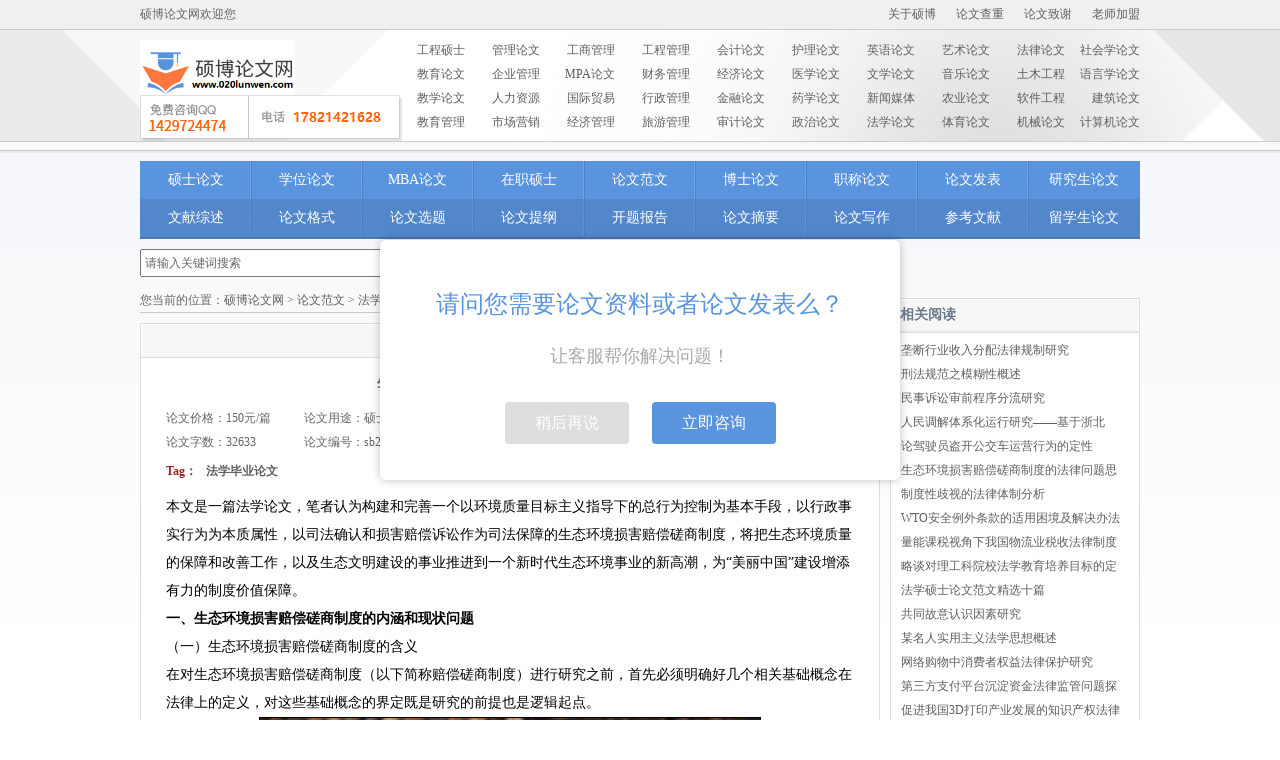

--- FILE ---
content_type: text/html
request_url: https://www.020lunwen.com/fxbylw/49242.html
body_size: 13282
content:
<!DOCTYPE html
    PUBLIC "-//W3C//DTD XHTML 1.0 Transitional//EN" "http://www.w3.org/TR/xhtml1/DTD/xhtml1-transitional.dtd">
<html xmlns="http://www.w3.org/1999/xhtml">

<head>
    <meta http-equiv="Content-Type" content="text/html; charset=utf-8" />    
    <meta http-equiv="X-UA-Compatible" content="IE=edge, chrome=1" />
    <meta name="viewport" content="width=device-width, initial-scale=1.0, maximum-scale=1.0, user-scalable=no" />
    <title>
        生态环境损害赔偿磋商制度的法律问题思考-硕博论文网
    </title>
    <meta name="keywords" content="法学毕业论文" />
    <meta name="description" content="本文是一篇法学论文，笔者认为生态环境损害赔偿制度在十八届三中全会明确提出后，经过数年多地的试点实践的经验总结和政策完善。" />
    <link type="text/css" href="/templets/default/packed/css/style.css" rel="stylesheet" />
    <link type="text/css" href="/templets/default/packed/css/new.css?1675948879" rel="stylesheet"/>
    <!--以下解决IE9以下版本IE不支持HTML5问题-->
    <!--[if lte IE 9]>
            <script src="/templets/default/packed/html5/html5.js" type="text/javascript">
            </script>
            <link href="/templets/default/packed/html5/html5.css" type="text/css"
            rel="stylesheet" />
        <![endif]-->
    <!--[if IE 7]>
            <link type="text/css" href="/templets/default/packed/css/ie7.css"
            rel="stylesheet" />
        <![endif]-->
    <!--[if IE 6]>
            <link type="text/css" href="/templets/default/packed/css/ie6.css"
            rel="stylesheet" />
        <![endif]-->
</head>

<body>
    <header>
        <aside>
            <div>
                <p>硕博论文网欢迎您</p>
                <ul>
    <li><a href="/contact/">关于硕博</a></li>
    <li><a href="/lwcc/">论文查重</a></li>
    <li><a href="/lwzx/">论文致谢</a></li>
    <li><a href="http://teacher.ukessay.org/" rel="nofollow">老师加盟</a></li>
</ul>
</div>
</aside>
<article>
    <div class="inner">
        <a href="/" title="硕博论文网">
            <img src="/logo_home.png" alt="硕博论文网">
 <div class="tel" style="cursor: pointer;bottom: 0px;" title="点击咨询QQ"
            onclick="window.open('https://wpa.qq.com/msgrd?v=3&uin=1429724474&site=qq&menu=yes')">
			</div>
        </a>
        <ul>
            <li><a href='/gclw/' title="工程硕士论文">工程硕士</a></li>
            <li><a href='/management/' title="管理论文">管理论文</a></li>
            <li><a href='/gsgllw/' title="工商管理论文">工商管理</a></li>
            <li><a href='/gcgl/' title="工程管理">工程管理</a></li>
            <li><a href='/kj/' title="会计论文">会计论文</a></li>
            <li><a href='/hllw/' title="护理论文">护理论文</a></li>
            <li><a href='/dxyylw/' title="英语论文">英语论文</a></li>
            <li><a href='/art/' title="艺术论文">艺术论文</a></li>
            <li><a href='/law/' title="法律论文">法律论文</a></li>
            <li><a href='/shehuilw/' title="社会学论文">社会学论文</a></li>
            <li><a href='/jy/' title="教育论文">教育论文</a></li>
            <li><a href='/qygllw/' title="企业管理论文">企业管理</a></li>
            <li><a href='/MPA' title="MPA论文">MPA论文</a></li>
            <li><a href='/cwgl/' title="财务管理论文">财务管理</a></li>
            <li><a href='/jj/' title="经济论文">经济论文</a></li>
            <li><a href='/yx/' title="医学论文">医学论文</a></li>
            <li><a href='/wenxuelw/' title="文学论文">文学论文</a></li>
            <li><a href='/yylw/' title="音乐论文">音乐论文</a></li>
            <li><a href='/civil/' title="土木工程论文">土木工程</a></li>
            <li><a href='/yyxlw/' title="语言学论文">语言学论文</a></li>
            <li><a href='/jiaoxuelw/' title="教学论文">教学论文</a></li>
            <li><a href='/rlzygl/' title="人力资源管理论文">人力资源</a></li>
            <li><a href='/gjmylw/' title="国际贸易论文">国际贸易</a></li>
            <li><a href='/xzgllw/' title="行政管理论文">行政管理</a></li>
            <li><a href='/jrlw/' title="金融论文">金融论文</a></li>
            <li><a href='/yaoxuelw/' title="药学论文">药学论文</a></li>
            <li><a href='/news/' title="新闻媒体论文">新闻媒体</a></li>
            <li><a href='/nylw/' title="农业论文">农业论文</a></li>
            <li><a href='/rjgc' title="软件工程">软件工程</a></li>
            <li><a href='/dxjzlw/' title="建筑论文">建筑论文</a></li>
            <li><a href='/jygl' title="教育管理论文">教育管理</a></li>
            <li><a href='/yxbylw/' title="市场营销论文">市场营销</a></li>
            <li><a href='/jjgllw/' title="经济管理论文">经济管理</a></li>
            <li><a href='/lygl' title="旅游管理论文">旅游管理</a></li>
            <li><a href='/sjlw' title="旅游管理论文">审计论文</a></li>
            <li><a href='/xzzzlw/' title="政治论文">政治论文</a></li>
            <li><a href='/fxbylw/' title="法学论文">法学论文</a></li>
            <li><a href='/sports/' title="体育论文">体育论文</a></li>
            <li><a href='/jxlw/' title="机械论文">机械论文</a></li>
            <li><a href='/jsjlw/' title="计算机论文">计算机论文</a></li>
        </ul>
    </div>
</article>
<div class="line"></div>
<nav>
    <ul class="update_new">
        <li><a href="/dxsslw/">硕士论文</a></li>
        <li><a href="/ssxwlw/">学位论文</a></li>
        <li><a href='/dxmba/'>MBA论文</a></li>
        <li><a href='/zzsslw/'>在职硕士</a></li>
        <li><a href='/fanwen/'>论文范文</a></li>
        <li><a href="/dxbslw/">博士论文</a></li>
        <li><a href='/zc/'>职称论文</a></li>
        <li><a href='/fabiao/'>论文发表</a></li>
        <li><a href="/yjslw/">研究生论文</a></li>
        <li><a href="/wxzs/">文献综述</a></li>
        <li><a href="/form/">论文格式</a></li>
        <li><a href="/bylwtm/">论文选题</a></li>
        <li><a href="/lwtg/">论文提纲</a></li>
        <li><a href="/proposal/">开题报告</a></li>
        <li><a href="/abstract/">论文摘要</a></li>
        <li><a href="/lwxz/">论文写作</a></li>
        <li><a href="/ckwx/">参考文献</a></li>
        <li><a href="/overseas/" >留学生论文</a></li>
        <li class="hamburger" data-mobile-nav>
              <a href="javascript:void(0)">全部分类</a>
        </li>
    </ul>
</nav>

</header>

<div id="container">
<form action="/plus/search.php" method="post" class="search-form" style="width: 100%;">
<input name="keyword" class="input-keyword" value=" 请输入关键词搜索" onblur="if(this.value=='') this.value=' 请输入关键词搜索';" onfocus="if(this.value==' 请输入关键词搜索') this.value='';" type="text" style="width:50%;">
<input name="submit" class="search-btn" value="搜索" type="submit" style="width:50px;height:28px;">
</form> 
                <section class="layout grid-m0s250">
                    <article class="col-main">
                        <div class="main-wrap">
                            <div id="bread_crumbs">
                                您当前的位置：<a href='https://www.020lunwen.com/'>硕博论文网</a> > <a href='/fanwen/'>论文范文</a> > <a href='/fxbylw/'>法学论文</a> > 生态环境损害赔偿磋商制度的法律问题思考
                            </div>
                            <div class="box">
                                <div class="box_title">
                                </div>
                                <div class="box_content page_content">
                                    <div class="header">
                                        <h1>
                                            生态环境损害赔偿磋商制度的法律问题思考
                                        </h1>
                                        <div id="title-row-title">
                                            <div class="title-row-row">
                                                <span style="width:20%">
                                                    论文价格：150元/篇
                                                </span>
                                                <span style="width:40%">论文用途：硕士毕业论文 Master Thesis</span>
                                                <!-- <span style="width:20%">编辑：vicky</span> -->
                                                <span style="width:20%">编辑：硕博论文网</span>
                                                <span style="width:20%">点击次数：<script
                                                        src="/plus/count.php?view=yes&aid=49242&mid=2696"
                                                        type='text/javascript' language="javascript"></script></span>
                                            </div>
                                            <div class="title-row-row">
                                                <span style="width:20%">论文字数：32633</span>
                                                <span style="width:40%">论文编号：<span
                                                        color="#0000FF">sb2022080915480249242</span></span>
                                                <span style="width:20%">日期：2022-09-01</span>
                                                <span style="width:20%">来源：<a href="https://www.020lunwen.com"
                                                        target="_blank">硕博论文网</a></span>
                                            </div>
                                        </div>
                                        <div class="articletag" style="text-align: left;padding-left: 0px;">
                                            Tag：
                                            
                                            <a href='/tag/37345.html'>法学毕业论文</a> 
                                             
                                        </div>
                                    </div>

                                    <div class="content">
                                        <p>
	本文是一篇法学论文，笔者认为构建和完善一个以环境质量目标主义指导下的总行为控制为基本手段，以行政事实行为为本质属性，以司法确认和损害赔偿诉讼作为司法保障的生态环境损害赔偿磋商制度，将把生态环境质量的保障和改善工作，以及生态文明建设的事业推进到一个新时代生态环境事业的新高潮，为&ldquo;美丽中国&rdquo;建设增添有力的制度价值保障。<br />
	<strong>一、生态环境损害赔偿磋商制度的内涵和现状问题</strong><br />
	（一）生态环境损害赔偿磋商制度的含义<br />
	在对生态环境损害赔偿磋商制度（以下简称赔偿磋商制度）进行研究之前，首先必须明确好几个相关基础概念在法律上的定义，对这些基础概念的界定既是研究的前提也是逻辑起点。</p>
<p style="text-align: center;">
	<img alt="法学论文怎么写" src="/uploads/allimg/220809/2696-220P9154J9149.png" style="width: 500px; height: 265px; border-width: 1px; border-style: solid;" /><br />
	法学论文怎么写</p>
<p>
	1.&ldquo;生态环境损害&rdquo;的含义<br />
	传统的&ldquo;环境损害&rdquo;一词出现得非常早，经过民法学者和环境法学者的多年研究，现在主要存在几种定义观点，一种是部分学者提出环境损害致人的损害，&ldquo;人为的、日常的反复活动下所产生破坏维持人类健康与安适生活的环境，而间接损害公众之权利或利益的事实&rdquo;①。第二种是部分学者认为环境的损害只及于对他人的人身和财产的侵害，但不包括对国家的赔偿责任，原因是对国家的责任已通过缴纳环境相关税费进行了承担。第三种认为&ldquo;包括对环境损害和经由环境对人的损害&rdquo;②。第四种认为&ldquo;环境损害&rdquo;就是指纯环境的损害，&ldquo;几乎所有的环境法学者都认可纯生态环境损害或狭义的环境损害&hellip;&hellip;是环境法学之所以存在和有别于作为私法的民法的重要特性&rdquo;③。必须要看到的是，&ldquo;环境损害&rdquo;和&ldquo;生态环境损害&rdquo;是一组不同但相互关系的概念，虽然在前有的观点中没有进行概念的区分，但是从具体内容看显现出了包含与被包含的关系。<br />
	而具体到生态环境损害赔偿制度的政策文件中，明显体现出了其中对&ldquo;生态环境损害&rdquo;一词的定义，排除了对他人的人身和财产的损害，而聚焦于对纯生态环境公益的损害情况。《改革方案》对这一概念的定义明确为&ldquo;因污染环境、破坏生态造成大气、地表水、地下水、土壤、森林等环境要素和植物、动物、微生物等生物要素的不利改变以及上述要素构成的生态系统功能退化&rdquo;。从这一定义看，系统、全面地考虑了对自然资源的损害后果和对生态环境整体的不利后果，是一种纯粹又完整的定义结果。<br />
	........................<br />
	（二）生态环境损害赔偿磋商制度的法律规定<br />
	立足于《改革方案》的研究蓝本，应该同时关注到法律的直接规定和产生重要影响的其它相关规定，例如国家多部委的联合发文，多地出台相关的实施办法，以及2020年9月1日起施行的《固体废物污染环境防治法》（以下简称《固废法》）已正式将磋商制度吸纳入法，对损害赔偿磋商的研究和发展提供了重要依据和制度指向。<br />
	首先，《固废法》对损害赔偿作出了首次的规定。新修订的《固废法》第122条中将固体废物的生态环境损害赔偿磋商进行了明确的规定，相较于《改革方案》的损害赔偿磋商，首次出现在《固废法》中的磋商制度具有几项重要的规定要素对于原则性赔偿磋商制度的发展具有重要意义。第一，《固废法》中的磋商部分事由被表述为&ldquo;固体废物污染环境、破坏生态&rdquo;，可见赔偿磋商的发起并不必然与自然资源的损害相联结，而是可以单独适用于生态环境质量的损害后果之中。第二，《固废法》第122条表述&ldquo;给国家造成重大损失的&rdquo;，指明了适用于行政机关进行的赔偿磋商事件应该是作用于国家整体主体的生态环境损害案件，而不应该被表述为公民个人或者公民的集体，从一定意义上也表现出了此类案件属性和行政机关磋商行为属性的公共性。第三，《固废法》表述了&ldquo;损害赔偿责任&rdquo;，与首个生态环境损害赔偿司法解释《最高人民法院关于审理生态环境损害赔偿案件的若干规定（试行）》形成了衔接配套。<br />
	其次，自2021年1月1日起施行的《民法典》为生态环境损害赔偿提供了重要的依据，特别是第1232条、第1234条和第1235条对生态环境损害事实发生后的惩罚性赔偿问题、修复和赔偿问题提供了实体法上的重要依据，特别是第1235条直接改变了生态环境损害赔偿制度之前只能依靠《改革方案》和最高院试行规定的于法无据的情况。虽然《民法典》的有关规定并不是对损害赔偿磋商提供的直接依据，但是其中对生态环境损害赔偿诉讼的有关规定对损害赔偿磋商的性质和司法衔接产生重要影响。<br />
	...........................<br />
	<strong>二、生态环境损害赔偿磋商制度的目标与控制分析</strong><br />
	（一）生态环境损害赔偿磋商制度的指导目标<br />
	赔偿磋商制度并未局限于对环境不法行为的惩罚这一思路，而是对大气环境等要素的生态环境损害案件的赔偿磋商选用了替代性修复方案。通俗地讲，在某些特殊环境要素的案件中，单一案件的损害影响难以评估或者说其影响程度微乎其微，例如某一处形成酸雨天气就很难归责于区域内某一污染源排放的酸性物质，而是包括汽车尾气、烧煤烧炭等众多行为人总行为的共同结果。反之，由于生态环境拥有自洁和再生能力，也可能不需要赔偿义务人对其损害结果进行直接的修复或者基于现有技术手段能够产生的修复效果微弱到无法评估，对生态环境质量的总体改善无法产生具有统计意义的有益影响。因此，如果只把生态环境损害的后果与修复必要放在单一案件中，而不将其放入生态环境的整体进行考虑的话，是难以达到改善生态环境质量的整体目标的。<br />
	1.赔偿权利人磋商的权源学说综述<br />
	赔偿权利人到底是作为行政管理角色还是民事求偿的角色出现了直接的主体矛盾，对赔偿权利人的权源问题即赔偿权利人的地位问题进行明确，是行政机关进行赔偿磋商的重要目标指引和本质宗旨，是首先需要明确的关键一步。<br />
	（1）自然资源国家所有权人（财产性权利）说<br />
	该学说的主要是依据《物权法》第45条规定，由国务院代行自然资源国家所有权以及《关于充分发挥审判职能作用为推进生态文明建设与绿色发展提供司法服务和保障的意见》第19条中关于赔偿诉讼的权源表述。这种权源规定于民事法律中即可窥探其民事财产权属性。诸多认为赔偿磋商属于民事行为的依据也正是因为作为私法的物权法作出的行政机关进行自然资源管理的财产权利属性。但是这种逻辑语境下的判断，是枉顾了环境法和财产法的本质区别的，换言之，是在对环境法进行错误定义的前提下作出的，是落脚于单个或小部分利益的片面性论断。事实上，环境法应当是一个整体性利益的概念，其所维护和代表的利益应当是享有环境权益的整体的人类。&ldquo;这是环境法与财产法的最大差别。依据这个差别，我们完全可以说环境法是与财产法不同类型的法，或者说是不同时代的法。&rdquo;<br />
	...............................<br />
	（二）生态环境损害赔偿磋商模式的控制手段<br />
	如果说环境质量目标主义为赔偿磋商提供了指导目标，那么总行为控制制度就为赔偿磋商及协议提供了控制手段的支持。<br />
	1.不法行为惩罚主义与总行为控制制度<br />
	（1）不法行为惩罚主义的不足<br />
	传统的环境立法和环境行政都是基于对违法者违法行为的规范和惩罚设计，体现了不法行为惩罚的法定化和依法行政的原则实现。但是基于这种管理思路之下行政机关往往就采用&ldquo;命令&mdash;控制&rdquo;手段，最后演化成以罚代管、一罚了事的局面，如果行政机关仅作为监管者，那么在不法行为惩罚主义的语境下，行政机关也已经通过依法行为手段惩罚了不法行为，并且获得了一笔不小的罚金收入，成为部分地方政府的&ldquo;生财之道&rdquo;，但是被污染的生态环境最终没有得到治理，当地群众为污染承担了不利后果。<br />
	（2）绿色发展理念下的总行为控制制度<br />
	&ldquo;两山理论&rdquo;的实现过程和应有之义就是处理和协调好绿色与发展的关系，这就要求在发展过程中不能陷入环境绝对主义，认为一切污染行为都是对生态环境的损害，否则会&ldquo;实践方案简单化，法制建议具有浓厚的压制色彩和惩罚主义倾向&rdquo;①。所以绿色发展理念就是应该做好绿色与发展的平衡，要追求具有环境质量的发展，生态环境的空间性决定了其有自我修复的能力和空间容量，能够在相对静态的总量之下容纳动态的污染行为和结果。<br />
	.............................<br />
	<strong>三、生态环境损害赔偿磋商制度的属性分析................................20</strong><br />
	（一）生态环境损害赔偿磋商行为的属性分析..........................21<br />
	1.赔偿磋商行为属性的观点综述..................................21<br />
	2.赔偿磋商行为属性的特征辨析.....................................22<br />
	<strong>四、生态环境损害赔偿磋商的司法衔接分析..............................29</strong><br />
	（一）磋商一致情况下司法确认制度的适用...................................29<br />
	1.司法确认制度的依据和内涵...........................................30<br />
	2.对赔偿磋商协议进行司法确认的适用性困境............................30<br />
	<strong>五、生态环境损害赔偿磋商制度的完善建议................................37</strong><br />
	（一）完善赔偿磋商制度的目标和控制.................................37<br />
	1.发挥环境质量目标主义的指导作用...........................37<br />
	2.运用总行为控制制度的框架效应..............................38<br />
	<strong>五、生态环境损害赔偿磋商制度的完善建议</strong><br />
	（一）完善赔偿磋商制度的目标和控制<br />
	长久以来&ldquo;企业污染、社会受害、政府买单&rdquo;的困局和一罚了之的简单监管手段，究其根本在于政府的环境管理是以惩罚为导向而不是以生态环境保护或者完善为导向，因此必须首先从目标指导上改善不合时宜的惩罚模式，构建以环境质量目标主义为指导的生态环境损害赔偿制度，注重生态环境的整体性和总量和谐，为进一步明确制度定位和运行奠定基础。<br />
	1.发挥环境质量目标主义的指导作用<br />
	在环境质量目标主义指导下进行赔偿磋商并达成协议，既能避免不法行为惩罚规则的弊端，又能够符合改善生态环境质量的整体目标，因为它存在如下特征：<br />
	第一，环境质量目标主义指导赔偿磋商是环境目标整体下的分解履行。如果按照传统理念执行赔偿磋商，那么最后只能在损害事实发生后以单一的形式进行直接的弥补，难以统筹考虑环境质量的整体性和阶段性而采用多样化的方式进行修复或补偿。而通过环境质量目标主义的指导，对地区的环境质量预先设定目标，则在损害事实发生后，可以将发生单一案件损害的结果与阶段性整体目标相比对，如果对整体目标的达成确产生实际差距，则选择直接的修复方式，如果虽然从单一案件看确实发生了损害后果，但从整体的环境质量目标规划看并未对阶段目标产生反向差距，则可在磋商协议中约定例如赔偿义务人增添更强处理性能的环保设备以为达到下一阶段的环境质量责任做好预备，也可能因为单一环境因素已经达到了平衡而约定赔偿义务人对其它未达标的环境因素作出替代性的补偿。能够作出以上替代性的修复的原因正是因为环境质量目标的预先设定，使得在单一生态环境损害案件中能够参考分解处理，使生态环境的修复和补偿作用最大化地发挥。</p>
<p style="text-align: center;">
	<img alt="法学论文参考" src="/uploads/allimg/220809/2696-220P9154I1B2.png" style="width: 500px; height: 262px; border-width: 1px; border-style: solid;" /><br />
	法学论文参考</p>
<p>
	.............................<br />
	<strong>结语</strong><br />
	生态环境损害赔偿制度在十八届三中全会明确提出后，经过数年多地的试点实践的经验总结和政策完善，现已成为了一项重要的生态环境领域深化改革的创新制度，为生态文明建设提供了有益的探索和实质的作用。依托&ldquo;磋商前置，司法保障&rdquo;的创新设计，生态环境损害赔偿磋商制度并不是传统制度理论在生态环境事务上的继续或者在更高水准上的继续，而是一种融合了传统理念的优势设计和生态环境事务的特殊需要所创设的具有典型意义的制度设计。构建和完善一个以环境质量目标主义指导下的总行为控制为基本手段，以行政事实行为为本质属性，以司法确认和损害赔偿诉讼作为司法保障的生态环境损害赔偿磋商制度，将把生态环境质量的保障和改善工作，以及生态文明建设的事业推进到一个新时代生态环境事业的新高潮，为&ldquo;美丽中国&rdquo;建设增添有力的制度价值保障。<br />
	参考文献（略）</p>

                                        <br />                                   
                                    </div>
                                </div>

                                <div>上一篇：<a href='/fxbylw/49209.html'>旅游综合执法模式探讨</a> <br />下一篇：<a href='/fxbylw/49273.html'>自动化行政的兴起与行政法制度的因应</a> 
                                    
                                </div>
                                <div style="clear:both;height:10px;overflow:hidden;">
                                </div>
                            </div>   
<div class="p-20 text-center mdc-bg-orange-300">
            <div class="f-14 mdc-text-white-darker m-b-15" style="margin-bottom:1em;color:#fff;">如果您有论文相关需求，可以通过下面的方式联系我们</div>
            <a href="http://wpa.qq.com/msgrd?v=3&amp;uin=1429724474&amp;site=qq&amp;menu=yes" target="_blank" rel="nofollow" class="btn bg-white mdc-text-orange-400" style="box-shadow:none;">点击联系客服</a>
            </div>							
                            <div class="box">
                                <div class="box_title">
                                    <div class="inner">
                                        <strong>
                                            相关法学论文论文
                                        </strong>
                                    </div>
                                </div>
                                <div class="box_content">
                                    <ul class="two_normal_list lest_no_border">
                                        <li>
                                            <a href="/fxbylw/49348.html" title="我国商业秘密保护制度探讨——以《中美第一">
                                                我国商业秘密保护制度探讨——以《中美第一
                                            </a>
                                        </li>
<li>
                                            <a href="/fxbylw/49209.html" title="旅游综合执法模式探讨">
                                                旅游综合执法模式探讨
                                            </a>
                                        </li>
<li>
                                            <a href="/fxbylw/49128.html" title="未成年人犯罪记录封存制度完善探讨">
                                                未成年人犯罪记录封存制度完善探讨
                                            </a>
                                        </li>
<li>
                                            <a href="/fxbylw/49024.html" title="民用无人机隐私权侵权法律规制探讨">
                                                民用无人机隐私权侵权法律规制探讨
                                            </a>
                                        </li>
<li>
                                            <a href="/fxbylw/48872.html" title="夫妻一方赠与婚外第三者财产行为效力探讨—">
                                                夫妻一方赠与婚外第三者财产行为效力探讨—
                                            </a>
                                        </li>
<li>
                                            <a href="/fxbylw/48759.html" title="最高人民法院指导性案例司法适用思考">
                                                最高人民法院指导性案例司法适用思考
                                            </a>
                                        </li>
<li>
                                            <a href="/fxbylw/48589.html" title="人民调解体系化运行研究——基于浙北T市的">
                                                人民调解体系化运行研究——基于浙北T市的
                                            </a>
                                        </li>
<li>
                                            <a href="/fxbylw/48006.html" title="行政协议中行政机关解除权行使问题探讨">
                                                行政协议中行政机关解除权行使问题探讨
                                            </a>
                                        </li>
<li>
                                            <a href="/fxbylw/46897.html" title="法官参与量刑协商的法理证成">
                                                法官参与量刑协商的法理证成
                                            </a>
                                        </li>
<li>
                                            <a href="/fxbylw/46369.html" title="论行政拘留检察监督制度的建构">
                                                论行政拘留检察监督制度的建构
                                            </a>
                                        </li>
<li>
                                            <a href="/fxbylw/46217.html" title="我国上市公司股东的股东大会召集权">
                                                我国上市公司股东的股东大会召集权
                                            </a>
                                        </li>
<li>
                                            <a href="/fxbylw/46157.html" title="黑恶势力犯罪中软暴力行为的司法认定">
                                                黑恶势力犯罪中软暴力行为的司法认定
                                            </a>
                                        </li>

                                    </ul>

                                    <div style="clear:both;height:0;overflow:hidden;">
                                    </div>
                                </div>
                            </div>
                    </article>
                    <aside class="col-sub">
                        <div class="box">
                            <div class="box_title">
                                <div class="inner">
                                    <strong>
                                        相关阅读
                                    </strong>
                                </div>
                            </div>
                            <div class="box_content" style="padding:5px 10px;">
                                <p>
                                    <a href="/fxbylw/14659.html" title="垄断行业收入分配法律规制研究">
                                        垄断行业收入分配法律规制研究
                                    </a>
                                    <p>
<p>
                                    <a href="/fxbylw/10354.html" title="刑法规范之模糊性概述">
                                        刑法规范之模糊性概述
                                    </a>
                                    <p>
<p>
                                    <a href="/fxbylw/14962.html" title="民事诉讼审前程序分流研究">
                                        民事诉讼审前程序分流研究
                                    </a>
                                    <p>
<p>
                                    <a href="/fxbylw/48589.html" title="人民调解体系化运行研究——基于浙北">
                                        人民调解体系化运行研究——基于浙北
                                    </a>
                                    <p>
<p>
                                    <a href="/fxbylw/16341.html" title="论驾驶员盗开公交车运营行为的定性">
                                        论驾驶员盗开公交车运营行为的定性
                                    </a>
                                    <p>
<p>
                                    <a href="/fxbylw/49242.html" title="生态环境损害赔偿磋商制度的法律问题思">
                                        生态环境损害赔偿磋商制度的法律问题思
                                    </a>
                                    <p>
<p>
                                    <a href="/fxbylw/11594.html" title="制度性歧视的法律体制分析">
                                        制度性歧视的法律体制分析
                                    </a>
                                    <p>
<p>
                                    <a href="/fxbylw/15293.html" title="WTO安全例外条款的适用困境及解决办法">
                                        WTO安全例外条款的适用困境及解决办法
                                    </a>
                                    <p>
<p>
                                    <a href="/fxbylw/17212.html" title="量能课税视角下我国物流业税收法律制度">
                                        量能课税视角下我国物流业税收法律制度
                                    </a>
                                    <p>
<p>
                                    <a href="/fxbylw/552.html" title="略谈对理工科院校法学教育培养目标的定">
                                        略谈对理工科院校法学教育培养目标的定
                                    </a>
                                    <p>
<p>
                                    <a href="/fxbylw/19998.html" title="法学硕士论文范文精选十篇">
                                        法学硕士论文范文精选十篇
                                    </a>
                                    <p>
<p>
                                    <a href="/fxbylw/16913.html" title="共同故意认识因素研究">
                                        共同故意认识因素研究
                                    </a>
                                    <p>
<p>
                                    <a href="/fxbylw/9440.html" title="某名人实用主义法学思想概述">
                                        某名人实用主义法学思想概述
                                    </a>
                                    <p>
<p>
                                    <a href="/fxbylw/16696.html" title="网络购物中消费者权益法律保护研究">
                                        网络购物中消费者权益法律保护研究
                                    </a>
                                    <p>
<p>
                                    <a href="/fxbylw/45525.html" title="第三方支付平台沉淀资金法律监管问题探">
                                        第三方支付平台沉淀资金法律监管问题探
                                    </a>
                                    <p>
<p>
                                    <a href="/fxbylw/16759.html" title="促进我国3D打印产业发展的知识产权法律">
                                        促进我国3D打印产业发展的知识产权法律
                                    </a>
                                    <p>
<p>
                                    <a href="/fxbylw/41091.html" title="公益林生态补偿法律制度重构——以生态">
                                        公益林生态补偿法律制度重构——以生态
                                    </a>
                                    <p>
<p>
                                    <a href="/fxbylw/14545.html" title="论恶意诉讼侵权责任的承担">
                                        论恶意诉讼侵权责任的承担
                                    </a>
                                    <p>
<p>
                                    <a href="/fxbylw/15614.html" title="分化社会中法的秩序功能研究">
                                        分化社会中法的秩序功能研究
                                    </a>
                                    <p>
<p>
                                    <a href="/fxbylw/19466.html" title="消费者保护法限额法学赔偿制度研究">
                                        消费者保护法限额法学赔偿制度研究
                                    </a>
                                    <p>

                            </div>
                        </div>
                    </aside>
                </section>
            </div>
            <footer>
    <img src="/templets/default/packed/images/ad/footer1.png" title="硕博合作伙伴" />
    <br />
    <span style="font-size:10px">COPYRIGHT © 2011 – 2012 SBLUNWEN. ALL RIGHTS RESERVED.</span>
    <br />
    <a href="/tag" target="_blank">论文Tags</a> | <a href="/sitemap.xml" target="_blank">网站地图</a> | <a
        href="/contact/" target="_blank">联系我们</a><br>
    硕博<a href="https://www.020lunwen.com/" style="color: #3397d4;">论文网</a>免费提供<a href="https://www.020lunwen.com/"
        style="color: #3397d4;">硕士论文</a>，博士毕业论文格式范文，为毕业生写毕业论文解决写论文烦恼。

    <script type="text/javascript">
        var _bdhmProtocol = (("https:" == document.location.protocol) ? " https://" : " http://");
        document.write(unescape("%3Cscript src='" + _bdhmProtocol +
            "hm.baidu.com/h.js%3Fd6763f60be93ef439de0e933e412d76c' type='text/javascript'%3E%3C/script%3E"));
    </script>
    <br />
    <br />
    <img src="/templets/default/packed/images/ad/footer2.png" title="安全网站" />
    <br />
    <img src="/templets/default/packed/images/ad/footer3.png" title="安全网站" />
</footer>
	<div id="popupService" style="position: fixed; width: 520px; height: 240px; background: #fff; border-radius: 6px; box-shadow: 0 0 10px rgba(0, 0, 0, .25); z-index: 9999; top: 50%; left: 50%; margin-left: -260px; margin-top: -120px; text-align: center; display: none;">
		<div style="font-size: 24px; color: #5a94de; margin-top: 40px;">请问您需要论文资料或者论文发表么？</div>
		<div style="font-size: 18px; color: #aaa; margin-top: 10px;">让客服帮你解决问题！</div>
		<div style="margin-top: 28px;">
			<a href="javascript:void(0)" id="closePopupService" style="display: inline-block; margin: 0 10px; border-radius: 4px; background: #ddd; color: #fff; font-size: 16px; padding: 5px 30px; text-decoration: none;">稍后再说</a>
			<a href="http://wpa.qq.com/msgrd?v=3&uin=1429724474&site=qq&menu=yes" target="_blank" style="display: inline-block; margin: 0 10px; border-radius: 4px; background: #5a94de; color: #fff; font-size: 16px; padding: 5px 30px; text-decoration: none;">立即咨询</a>
		</div>
	</div>
	<script type="text/javascript">
		setTimeout(function(){
			$('#popupService').show();
			$('#closePopupService').click(function(){
				$('#popupService').hide();
			});
		}, 2800);
	</script>
	
	


<div class="nav-mobile">
    <div class="nav-mobile-close">
        <svg viewBox="0 0 1024 1024">
            <path
                d="M454.698667 515.029333L213.333333 273.664 273.664 213.333333l241.365333 241.365334L756.394667 213.333333l60.330666 60.330667-241.365333 241.365333 241.365333 241.365334-60.330666 60.330666-241.365334-241.365333-241.365333 241.365333L213.333333 756.394667z">
            </path>
        </svg>
    </div>
    <div class="nav-mobile-menus"></div>
</div>

<div class="float">

    <a target="_blank" href="mqqwpa://im/chat?chat_type=wpa&uin=1429724474&version=1&src_type=web&web_src=020lunwen.com" class="float_qq" id="popupQQ">
    QQ 1429724474
    </a>

    <a href="tel:18964107217" target="_blank" class="float_tel">
    电话 18964107217
    </a>    
</div>
<div class="float-mask" style="z-index: 999; display: none;">
    <div class="copy-box">
      <i class="close" id="closeQQ"></i>
      <div class="part">
        1，点击按钮复制下方QQ号！！
      </div>
      <div class="copyBox">
        <input class="number" type="text" value="1429724474" readonly="">
        <button id="copyNumber" type="button">
          点击复制QQ号
        </button>
      </div>
      <div class="part color-orange">
        2,打开QQ >> 添加好友/群
      </div>
      <div class="part">
        3,粘贴QQ,完成添加！！
      </div>
    </div>
  </div>

<!--<div class='c1' id="c1">
    <div style="border: 3px solid #3A90DD;">
    <div style='width: 90%;margin:0px auto;border-bottom: 1px solid #6395EC;font-size: 18px;font-weight: bold;letter-spacing: 2px;height: 31px;'>QQ在线客服</div>
    <div style='width: 78%;margin: 3px auto;border-bottom: 1px solid #a6a9ae;font-size: 15px;height: 30px;color: black;'>硕博论文网</div>
    <div class='qq'><a target="_blank" href="http://wpa.qq.com/msgrd?v=3&amp;uin=1847080343&amp;site=qq&amp;menu=yes">
    <img src='/templets/default/packed/images/qq_head.jpg'>写作QQ<br><b>1847080343</b></a></div>
    <div  class='qq'><a target="_blank" href="http://wpa.qq.com/msgrd?v=3&amp;uin=398387396&amp;site=qq&amp;menu=yes">
    <img src='/templets/default/packed/images/qq_head.jpg'>发表QQ<br><b>398387396</b></a></div>
    <div class='tel1234'><img src='/templets/default/packed/images/tel2.jpg' ><b>021-33063382</b></div>
    <div class='tel1234'><img src='/templets/default/packed/images/tel1.jpg' ><b>400-600-6836</b></div>
    <div class='tel1234'><img src='/templets/default/packed/images/tel1.jpg' ><b>13795489978</b></div>
    <div class='tel1234'><img src='/templets/default/packed/images/tel1.jpg' ><b>15800969792</b></div>
    
    </div>
    <div style="border:1px solid #3A90DD;color:black; width:24px; font-size:8px; cursor:pointer;margin-left:107px;" onClick="c1_hidden()">关闭</div>
<div>    

<div style="position:fixed;right:20px;top:20px;">
<img src='/templets/default/packed/images/QQ.jpg'>
<div style="border:1px solid black;color:black; width:24px; font-size:8px; cursor:pointer;" onClick="c1_hidden()">关闭</div>
</div>

<style>
.c1{position: fixed;width:133px;height: 314px;background: white;top: 20px;left: 20px;color:#3a90dd;text-align: center;font-family: 幼圆;}
.c1 a{text-decoration:none;color:#3a90dd;}
.qq{ font-size: 14px;border-bottom: 1px solid #93b2e9;width: 90%;margin: 4px auto;line-height: 17px;padding-bottom: 4px; height: 48px;}
.qq img{position: relative;top: 5px; padding-right: 3px;}
.tel1234{border-bottom: 1px solid #93b2e9; width: 95%;margin: 1px auto;font-size: 15px;}
</style>

<script>
function c1_hidden()
{
	document.getElementById("c1").style.display="none";
}

</script>-->
<script src="/templets/default/packed/js/libs/jquery-1.7.1.min.js" type="text/javascript">
</script>
<script src="/templets/default/packed/js/libs/jquery-ui-1.8.16.custom.min.js" type="text/javascript">
</script>
<script src="/templets/default/packed/js/libs/jquery.select-1.3.6.min.js" type="text/javascript">
</script>
<script src="/templets/default/packed/js/libs/jquery.slides-1.0.0.min.js" type="text/javascript">
</script>
<script src="/templets/default/packed/js/custom/packed.js" type="text/javascript"></script>

<!--推送到百度Begin-->
<script>
    var current_url = window.location.href;
    console.log('当前页面的地址：', current_url);
    $.get('/push.php', {
        url: current_url
    }, function (data) {
        console.log('推送结果：', data);
    }, 'html');
</script>
<!--推送到百度End-->
<script>
var _hmt = _hmt || [];
(function() {
  var hm = document.createElement("script");
  hm.src = "https://hm.baidu.com/hm.js?29c14a012bf83d3ad16d1cc360d90c6a";
  var s = document.getElementsByTagName("script")[0]; 
  s.parentNode.insertBefore(hm, s);
})();
</script>
<script>
var _hmt = _hmt || [];
(function() {
  var hm = document.createElement("script");
  hm.src = "https://hm.baidu.com/hm.js?dbf78407967e3b022ac42d2c06084719";
  var s = document.getElementsByTagName("script")[0]; 
  s.parentNode.insertBefore(hm, s);
})();
</script>
<script defer src="https://static.cloudflareinsights.com/beacon.min.js/vcd15cbe7772f49c399c6a5babf22c1241717689176015" integrity="sha512-ZpsOmlRQV6y907TI0dKBHq9Md29nnaEIPlkf84rnaERnq6zvWvPUqr2ft8M1aS28oN72PdrCzSjY4U6VaAw1EQ==" data-cf-beacon='{"version":"2024.11.0","token":"df62e7eb85794d038d562b61ecc0d8af","r":1,"server_timing":{"name":{"cfCacheStatus":true,"cfEdge":true,"cfExtPri":true,"cfL4":true,"cfOrigin":true,"cfSpeedBrain":true},"location_startswith":null}}' crossorigin="anonymous"></script>
</body>

</html>

--- FILE ---
content_type: text/html; charset=utf-8
request_url: https://www.020lunwen.com/push.php?url=https%3A%2F%2Fwww.020lunwen.com%2Ffxbylw%2F49242.html
body_size: -186
content:
﻿﻿推送结果：

--- FILE ---
content_type: text/css
request_url: https://www.020lunwen.com/templets/default/packed/css/new.css?1675948879
body_size: 487
content:
@charset "utf-8";
/* CSS Document */

.grid-m0s220 .main-wrap {
	margin-right: 230px;
}
.grid-m0s220 .col-sub {
 	width: 220px; 
 	margin-left: -220px;
 }
.grid-s300m0 .main-wrap {
	margin-left: 310px;
}
.grid-s300m0 .col-sub {
 	width: 300px; 
 	margin-left: -100%;
 }
.grid-s420m0 .main-wrap {
	margin-left: 430px;
}
.grid-s420m0 .col-sub {
 	width: 420px; 
 	margin-left: -100%;
 }
 @media screen and (max-width: 1000px) {	 
	.grid-m0s220 .main-wrap {
		margin-right: 0;
	}
	.grid-m0s220 .col-sub {
		width: 100%; 
		margin-left: 0;
	}
	.grid-s300m0 .main-wrap {
		margin-left: 0;
	}
	.grid-s300m0 .col-sub {
		width: 100%; 
		margin-left: 0;
	}
	.grid-s420m0 .main-wrap {
		margin-left: 0;
	}
	.grid-s420m0 .col-sub {
		width: 100%; 
		margin-left: 0;
	}
 }
.links2.tag {
	padding: 10px;
	font-size: 0;
}
.links2.tag li {
	border: 1px solid #eee;
	padding: 2px 5px;
	margin: 3px;
	display: inline-block; 
	font-size: 13px !important;
}
.links2.tag li a {
	color: #444;
	background-color: transparent!important;
}
.links2.tag li a:hover {
	color: #5a94de;
}

.links2.stag {
	font-size: 0;
}
.links2.stag li {
	border: 1px solid #eee;
	display: inline-block;
	font-size: 12px;
	margin: 2px;
	box-sizing: border-box;
}
.links2.stag li a{
	background-color: #fff!important;	
	text-overflow: ellipsis;
	white-space: nowrap;
}

.box .box_title .inner strong,
.box .box_title .inner h1,
.box .box_title .inner h2 {
	font-size: 14px;
}

.two_normal_list li {
	font-size: 13px;
	float: left;
	width: 50%;
	padding: 0;
	height: 38px;
	line-height: 38px;
	list-style-type:none;
}
.two_normal_list li a {
	margin-left: 10px;
}
.two_normal_list.mains {
	padding: 10px 0;
	overflow: hidden;
}
.two_normal_list.mains li {
	width: 45%;
}

.normal_list_page li {
	line-height: 1.4;
}

@media screen and (max-width: 1000px) {
	.two_normal_list li {
		font-size: 12px;
		width: 100%;
		padding: 5px 0;
		height: auto;
		line-height: 1.4;
	}
	.two_normal_list li a{
		margin-left: 0;
	}
	.normal_list_page li {
		padding-left: 0;
	}
	.two_normal_list.mains li {
		width: 100%;
	}
}